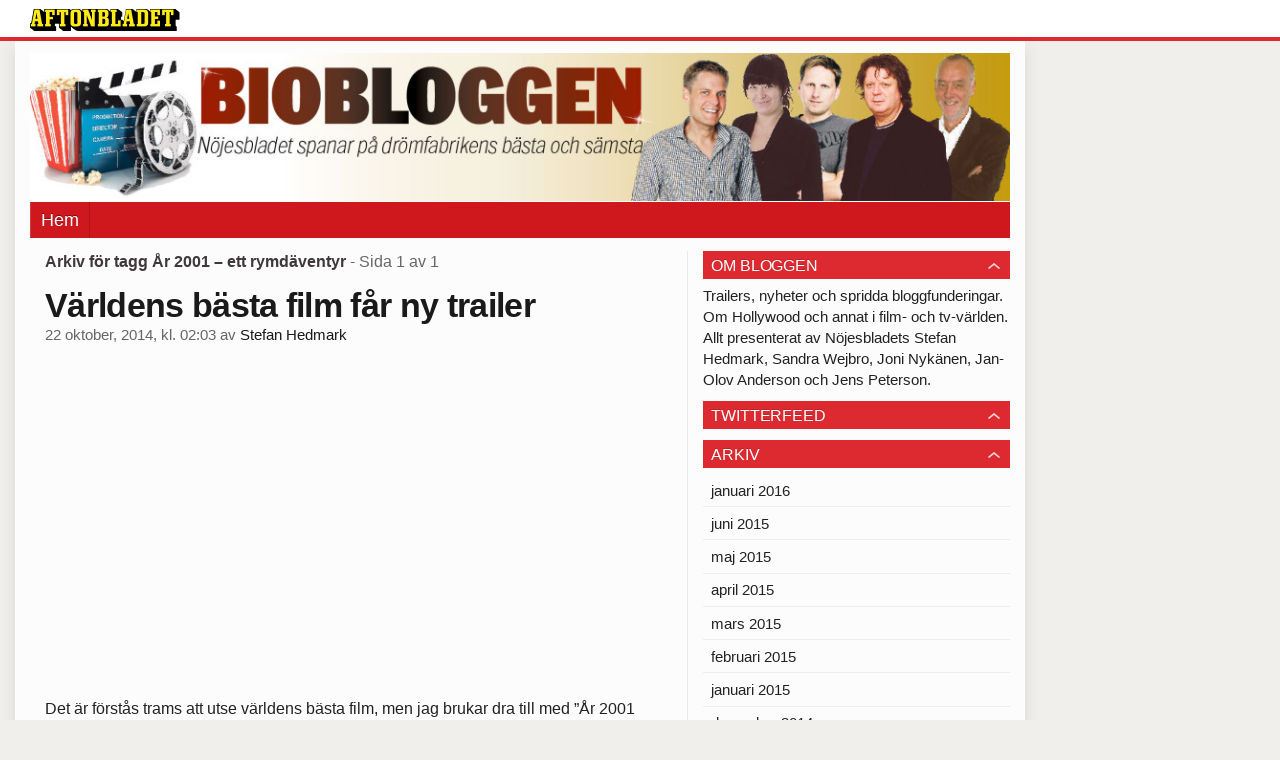

--- FILE ---
content_type: text/html
request_url: https://bloggar.aftonbladet.se/biobloggen/tag/ar-2001-ett-rymdaventyr/
body_size: 18029
content:
<!DOCTYPE html><!--[if lte IE 8]><html class="no-js lte-ie8" lang="sv-SE" ><![endif]--><!--[if gt IE 8]><!--><html class="no-js" lang="sv-SE"><!--<![endif]--><head>
  <meta charset="utf-8">
  <meta name="viewport" content="width=device-width, initial-scale=1.0">
  <meta http-equiv="X-UA-Compatible" content="IE=edge,chrome=1">
  <title>År 2001 – ett rymdäventyr | Biobloggen</title>
  <style type="text/css">
      .abHeaderImageWrapper { padding-bottom: 15.142857142857%; }

      @media only screen and (max-width: 40em) {
        .abHeaderImageWrapper { padding-bottom: 15.15625%; }
      }
    </style>
      
<!-- {{WP_HEAD_HOOK}} -->
<link rel="stylesheet" id="ab_base-color-scheme-css" href="/wp-content/themes/ab_base/assets/css/default.css" type="text/css" media="all">
<link rel="stylesheet" id="ab_base-extra-styles-css" href="/wp-content/themes/ab_base/assets/css/ab_base_overrides.css" type="text/css" media="all">
<script type="text/javascript" src="/wp-content/plugins/ab_pym/pym.v1.js"></script>
<script type="text/javascript" src="/wp-includes/js/jquery/jquery.js"></script>
<script type="text/javascript" src="/wp-includes/js/jquery/jquery-migrate.min.js"></script>
<script type="text/javascript" src="/wp-content/themes/ab_base/assets/mobile-detect.js"></script>
	<style>
		.abtv-placeholder-video-container {
			width: 100%;
			max-width: 800px;
			margin: 0 auto;
			padding: 20px;
			box-sizing: border-box;
		}

		.abtv-placeholder-video-player {
			position: relative;
			width: 100%;
			padding-top: 56.25%;
			/* 16:9 Aspect Ratio */
			background-color: #000;
			cursor: pointer;
			overflow: hidden;
		}

		.abtv-placeholder-video-background {
			position: absolute;
			top: 0;
			left: 0;
			width: 100%;
			height: 100%;
			background-image: url('https://www.aftonbladet.se/static/ab-tv-banner.jpg');
			background-size: cover;
			background-position: center;
			opacity: 0.5;
			/* Adjust this value to make the image more or less visible */
		}

		.abtv-placeholder-play-button {
			position: absolute;
			top: 50%;
			left: 50%;
			transform: translate(-50%, -50%);
			width: 80px;
			/* Increased size for better visibility */
			height: 80px;
			fill: #fff;
			opacity: 0.8;
			transition: opacity 0.3s;
			z-index: 1;
			/* Ensure the play button appears above the background */
		}

		.abtv-placeholder-video-player:hover .abtv-placeholder-play-button {
			opacity: 1;
		}
	</style>
<link rel="shortcut icon" href="/favicon.ico">
<script>
var AB_BASE_JS_DATA = {"interchange_queries":{"ab_small":"only screen and (min-width: 1px)","ab_medium":"only screen and (max-width: 768px)","ab_large":"only screen and (min-width: 769px)"}};
</script>
  <!--[if lt IE 9]> <script type="text/javascript" src="//bloggar.aftonbladet.se/wp-content/themes/ab_base/assets/js/ab_base.header.ie.min.js?4b96617d3cccccb0421a34db33c8723b"></script> <![endif]-->
  <!--[if (gt IE 8)|!(IE)]><!--> <script type="text/javascript" src="/wp-content/themes/ab_base/assets/js/ab_base.header.modern.min.js"></script> <!--<![endif]-->
</head>
<body class="archive tag tag-ar-2001-ett-rymdaventyr tag-623 abLayout-content-sidebar abGridbase-default abLocale-sv_SE">

  
  <a name="abTop"></a>

      	    	      <!-- top balk -->
	      <div id="abTopBeam" class="">
    <div class="row">
      <div class="columns">
        <div class="abTopBeamContent clearfix">
          
          <a href="http://www.aftonbladet.se" title="Aftonbladet" class="abLogo"></a>

                      <a href="#" class="abBeamMenuBtn"><span class="abMenuIcon"></span></a>
          
                  </div>
      </div>

            <div class="columns">
        <div class="abMenuContainer hidden">
          <div class="abMenuArrow hidden"></div>
            <nav class="abSmallNav hidden"><ul id="menu-bio" class="abSmallList"><li id="menu-item-19" class="menu-item menu-item-type-custom menu-item-object-custom menu-item-home menu-item-19"><a href="https://bloggar.aftonbladet.se/biobloggen/">Hem</a></li>
</ul></nav>          <div class="abMenuBottom hidden"><a href="">Stäng</a></div>
        </div>
      </div>
          </div>
  </div>	      <!-- /top balk -->
	        
	<!--Top ad for mobile -->
    		  <div class="row">
            		  </div>
      

  <div id="abMasterContainer" class="clearfix">
    <div class="abBodyOverlay"></div>

    <!--Top ad for desktop -->
      <div id="sidebar-panorama-1" class="abShowShadow">
        <div class="widget-area columns">

                                                
                      
        </div>
      </div>

    <!-- Outsider ad -->
    <div id="abOutsider">
      
              <div id="sidebar-outsider-1" class="widget-area">
                  </div>
      
          </div>

    <!-- Left Outsider ad -->
    <div id="abLeftOutsider">
      
      
          </div>

    <div id="abBody">
      
      <div class="row collapse abHeaderWrapper">
        <header class="columns">
              <div class="abHeaderImageWrapper">
      <a href="https://bloggar.aftonbladet.se/biobloggen" title="Biobloggen">
      <picture>
          <source media="(max-width: 640px)" srcset="https://bloggar.aftonbladet.se/biobloggen/files/2014/01/biobloggen-desktop-480x72.jpg 1x, https://bloggar.aftonbladet.se/biobloggen/files/2014/01/biobloggen-desktop-640x97.jpg 2x">
          <source media="(min-width: 641px)" srcset="https://bloggar.aftonbladet.se/biobloggen/files/2014/01/biobloggen-desktop-1024x155.jpg 1x, https://bloggar.aftonbladet.se/biobloggen/files/2014/01/biobloggen-desktop-1400x212.jpg 2x">
          <img src="https://bloggar.aftonbladet.se/biobloggen/files/2014/01/biobloggen-desktop-1024x155.jpg" alt="Biobloggen" class="abHeaderImage">
        </picture>
      </a>
    </div>
  <nav class="abXLNav abAutoCollapseNav"><ul id="menu-bio-1" class="abXLList" data-trans-more="Mer"><li class="menu-item menu-item-type-custom menu-item-object-custom menu-item-home menu-item-19"><a href="https://bloggar.aftonbladet.se/biobloggen/">Hem</a></li>
</ul></nav>        </header>
      </div>

      <!-- theme_layout: content-sidebar -->

<div class="row abBodyWrapper">
  <div class="medium-8 abColFirst columns abDivider">
    <section class="abBloggContent">
      <header class="resultHeader">
  <h1>Arkiv för tagg År 2001 – ett rymdäventyr</h1>
  <h2> -  Sida 1 av 1</h2>
</header>
<article>
    <header class="abArticleHeader">
        <h1 class="abPostTitle"><a href="https://bloggar.aftonbladet.se/biobloggen/2014/10/varldens-basta-film-far-ny-trailer/" title="" rel="bookmark">Världens bästa film får ny trailer</a></h1>
        <span class="abEntryMeta">
          <time pubdate="" datetime="">22 oktober, 2014, kl. 02:03</time> av
          
            <author><a href="https://bloggar.aftonbladet.se/biobloggen/author/stehed/">Stefan Hedmark</a></author>
        </span>    </header>
    <div class="abPostContent clearfix">


            <div class="flex-video widescreen"><iframe width="600" height="338" src="//www.youtube.com/embed/lfF0vxKZRhc?feature=oembed" frameborder="0" allowfullscreen=""></iframe></div>
<p>Det är förstås trams att utse världens bästa film, men jag brukar dra till med ”År 2001 – ett rymdäventyr” (1968)&nbsp;som svar när folk frågar. Ingen annan har fascinerat mig så mycket. Så fort jag hade sett den första gången var jag helt knockad och började spola tillbaka vhs-bandet för att se om den – och försöka FÖRSTÅ.</p>
<p>Brittiska filminstitutet visar filmen på bio igen från den 28 november och för första gången på fyra decennier har en ny officiell trailer skapats. Den är magnifik och lånar citat från hyllade sci-fi-regissörer som Alfonso Cuarón och Christopher Nolan för att understryka filmens storhet.</p>
<p>”2001” är förstås regisserad av Stanley Kubrick. Av en händelse hyllades han i söndags i ”Simpsons” under det traditionella, årliga halloween-avsnittet. Kolla här nere hur många Kubrick-referenser du tar:</p>
<p><iframe src="http://video.vulture.com/video/The-Simpsons-Salutes-Kubrick/player?layout=compact&amp;read_more=1" width="516" height="377" frameborder="0" scrolling="no"></iframe></p>


    </div>
    <div class="abLabelDesignContainer">
      <div class="row">
        <div class="columns abLabelContainer">
          <span class="abLabelCategory">Kategorier</span>
          <a href="https://bloggar.aftonbladet.se/biobloggen/category/bio-2/">Bio</a>, <a href="https://bloggar.aftonbladet.se/biobloggen/category/tv/">TV</a>
        </div>
      </div>
    
    
      <div class="row">
        <div class="columns abLabelContainer">
          <span class="abLabelTags">Taggar</span>
          <a href="https://bloggar.aftonbladet.se/biobloggen/tag/alfonso-cuaron/">Alfonso Cuarón</a>, <a href="https://bloggar.aftonbladet.se/biobloggen/tag/ar-2001-ett-rymdaventyr/">År 2001 – ett rymdäventyr</a>, <a href="https://bloggar.aftonbladet.se/biobloggen/tag/christopher-nolan/">Christopher Nolan</a>, <a href="https://bloggar.aftonbladet.se/biobloggen/tag/simpsons/">Simpsons</a>, <a href="https://bloggar.aftonbladet.se/biobloggen/tag/stanley-kubrick/">Stanley Kubrick</a>
        </div>
      </div>
    </div></article>
<div class="abPagination clearfix">
  <span class="abPaginationText">
      Sida 1 av 1
  </span>
  <span class="left abLeftPagination">
      <div class="abArrowContainer">
        <i class="abArrowLeftDark"></i>
      </div>
  </span>
  <span class="right abRightPagination">
      <div class="abArrowContainer">
        <i class="abArrowRightDark"></i>
      </div>
  </span>
</div>    </section>
  </div>

	<!-- Sidebar -->
  <div class="medium-4 abColSecond columns widgetArea-sidebar-1 medium-expand-accordions-default">
      <section id="text-3" class="widget adSidebar-1Layout sidebar-1 widget_text"><dl class="accordion" data-accordion=""><dd><a href="#accordion-text-3" class="title accordion-icon"><h1>OM BLOGGEN</h1></a><div id="accordion-text-3" class="content">			<div class="textwidget">Trailers, nyheter och spridda bloggfunderingar. Om Hollywood och annat i film- och tv-världen. Allt presenterat av Nöjesbladets Stefan Hedmark, Sandra Wejbro, Joni Nykänen, Jan-Olov Anderson och Jens Peterson.</div>
		</div></dd></dl></section><section id="text-4" class="widget adSidebar-1Layout sidebar-1 widget_text"><dl class="accordion" data-accordion=""><dd><a href="#accordion-text-4" class="title accordion-icon"><h1>TWITTERFEED</h1></a><div id="accordion-text-4" class="content">			<div class="textwidget"></div>
		</div></dd></dl></section><section id="archives-2" class="widget adSidebar-1Layout sidebar-1 widget_archive"><dl class="accordion" data-accordion=""><dd><a href="#accordion-archives-2" class="title accordion-icon"><h1>Arkiv</h1></a><div id="accordion-archives-2" class="content">		<ul>
			<li><a href="https://bloggar.aftonbladet.se/biobloggen/2016/01/">januari 2016</a></li>
	<li><a href="https://bloggar.aftonbladet.se/biobloggen/2015/06/">juni 2015</a></li>
	<li><a href="https://bloggar.aftonbladet.se/biobloggen/2015/05/">maj 2015</a></li>
	<li><a href="https://bloggar.aftonbladet.se/biobloggen/2015/04/">april 2015</a></li>
	<li><a href="https://bloggar.aftonbladet.se/biobloggen/2015/03/">mars 2015</a></li>
	<li><a href="https://bloggar.aftonbladet.se/biobloggen/2015/02/">februari 2015</a></li>
	<li><a href="https://bloggar.aftonbladet.se/biobloggen/2015/01/">januari 2015</a></li>
	<li><a href="https://bloggar.aftonbladet.se/biobloggen/2014/12/">december 2014</a></li>
	<li><a href="https://bloggar.aftonbladet.se/biobloggen/2014/11/">november 2014</a></li>
	<li><a href="https://bloggar.aftonbladet.se/biobloggen/2014/10/">oktober 2014</a></li>
	<li><a href="https://bloggar.aftonbladet.se/biobloggen/2014/09/">september 2014</a></li>
	<li><a href="https://bloggar.aftonbladet.se/biobloggen/2014/07/">juli 2014</a></li>
	<li><a href="https://bloggar.aftonbladet.se/biobloggen/2014/06/">juni 2014</a></li>
	<li><a href="https://bloggar.aftonbladet.se/biobloggen/2014/05/">maj 2014</a></li>
	<li><a href="https://bloggar.aftonbladet.se/biobloggen/2014/04/">april 2014</a></li>
	<li><a href="https://bloggar.aftonbladet.se/biobloggen/2014/03/">mars 2014</a></li>
	<li><a href="https://bloggar.aftonbladet.se/biobloggen/2014/02/">februari 2014</a></li>
	<li><a href="https://bloggar.aftonbladet.se/biobloggen/2014/01/">januari 2014</a></li>
	<li><a href="https://bloggar.aftonbladet.se/biobloggen/2013/12/">december 2013</a></li>
	<li><a href="https://bloggar.aftonbladet.se/biobloggen/2013/11/">november 2013</a></li>
	<li><a href="https://bloggar.aftonbladet.se/biobloggen/2013/10/">oktober 2013</a></li>
	<li><a href="https://bloggar.aftonbladet.se/biobloggen/2013/09/">september 2013</a></li>
		</ul>
		</div></dd></dl></section><a href="https://bloggar.aftonbladet.se/biobloggen/tag/alejandro-gonzalez-inarritu/" class="tag-cloud-link tag-link-568 tag-link-position-1" style="font-size: 12.48pt;" aria-label="Alejandro González Iñárritu (5 objekt)">Alejandro González Iñárritu</a>
<a href="https://bloggar.aftonbladet.se/biobloggen/tag/american-horror-story/" class="tag-cloud-link tag-link-104 tag-link-position-2" style="font-size: 8pt;" aria-label="American horror story (4 objekt)">American horror story</a>
<a href="https://bloggar.aftonbladet.se/biobloggen/tag/angelina-jolie/" class="tag-cloud-link tag-link-140 tag-link-position-3" style="font-size: 8pt;" aria-label="Angelina Jolie (4 objekt)">Angelina Jolie</a>
<a href="https://bloggar.aftonbladet.se/biobloggen/tag/birdman/" class="tag-cloud-link tag-link-566 tag-link-position-4" style="font-size: 12.48pt;" aria-label="Birdman (5 objekt)">Birdman</a>
<a href="https://bloggar.aftonbladet.se/biobloggen/tag/breaking-bad/" class="tag-cloud-link tag-link-39 tag-link-position-5" style="font-size: 8pt;" aria-label="Breaking bad (4 objekt)">Breaking bad</a>
<a href="https://bloggar.aftonbladet.se/biobloggen/tag/golden-globes/" class="tag-cloud-link tag-link-206 tag-link-position-6" style="font-size: 16.4pt;" aria-label="Golden Globes (6 objekt)">Golden Globes</a>
<a href="https://bloggar.aftonbladet.se/biobloggen/tag/harrison-ford/" class="tag-cloud-link tag-link-23 tag-link-position-7" style="font-size: 8pt;" aria-label="Harrison Ford (4 objekt)">Harrison Ford</a>
<a href="https://bloggar.aftonbladet.se/biobloggen/tag/house-of-cards/" class="tag-cloud-link tag-link-14 tag-link-position-8" style="font-size: 16.4pt;" aria-label="House of cards (6 objekt)">House of cards</a>
<a href="https://bloggar.aftonbladet.se/biobloggen/tag/ian-mckellen/" class="tag-cloud-link tag-link-67 tag-link-position-9" style="font-size: 8pt;" aria-label="Ian McKellen (4 objekt)">Ian McKellen</a>
<a href="https://bloggar.aftonbladet.se/biobloggen/tag/kevin-spacey/" class="tag-cloud-link tag-link-207 tag-link-position-10" style="font-size: 22pt;" aria-label="Kevin Spacey (8 objekt)">Kevin Spacey</a>
<a href="https://bloggar.aftonbladet.se/biobloggen/tag/lego-filmen/" class="tag-cloud-link tag-link-346 tag-link-position-11" style="font-size: 8pt;" aria-label="Lego-filmen (4 objekt)">Lego-filmen</a>
<a href="https://bloggar.aftonbladet.se/biobloggen/tag/liam-neeson/" class="tag-cloud-link tag-link-234 tag-link-position-12" style="font-size: 19.2pt;" aria-label="Liam Neeson (7 objekt)">Liam Neeson</a>
<a href="https://bloggar.aftonbladet.se/biobloggen/tag/matthew-mcconaughey/" class="tag-cloud-link tag-link-117 tag-link-position-13" style="font-size: 19.2pt;" aria-label="Matthew McConaughey (7 objekt)">Matthew McConaughey</a>
<a href="https://bloggar.aftonbladet.se/biobloggen/tag/meryl-streep/" class="tag-cloud-link tag-link-63 tag-link-position-14" style="font-size: 16.4pt;" aria-label="Meryl Streep (6 objekt)">Meryl Streep</a>
<a href="https://bloggar.aftonbladet.se/biobloggen/tag/michael-keaton/" class="tag-cloud-link tag-link-258 tag-link-position-15" style="font-size: 16.4pt;" aria-label="Michael Keaton (6 objekt)">Michael Keaton</a>
<a href="https://bloggar.aftonbladet.se/biobloggen/tag/oscars/" class="tag-cloud-link tag-link-137 tag-link-position-16" style="font-size: 22pt;" aria-label="Oscars (8 objekt)">Oscars</a>
<a href="https://bloggar.aftonbladet.se/biobloggen/tag/simpsons/" class="tag-cloud-link tag-link-105 tag-link-position-17" style="font-size: 12.48pt;" aria-label="Simpsons (5 objekt)">Simpsons</a>
<a href="https://bloggar.aftonbladet.se/biobloggen/tag/star-wars/" class="tag-cloud-link tag-link-77 tag-link-position-18" style="font-size: 8pt;" aria-label="Star wars (4 objekt)">Star wars</a>
<a href="https://bloggar.aftonbladet.se/biobloggen/tag/stellan-skarsgard/" class="tag-cloud-link tag-link-27 tag-link-position-19" style="font-size: 8pt;" aria-label="Stellan Skarsgård (4 objekt)">Stellan Skarsgård</a>
<a href="https://bloggar.aftonbladet.se/biobloggen/tag/tom-hanks/" class="tag-cloud-link tag-link-45 tag-link-position-20" style="font-size: 8pt;" aria-label="Tom Hanks (4 objekt)">Tom Hanks</a>  </div>
</div>


<!-- end: theme_layout -->
    
    <div class="row abFooterWrapper">
  <footer>
    <div class="row collapse">
  <div class="columns abUpContainer">
    <a href="#abTop" class="abScrollTop"><i class="abArrowUp"></i><span>TILL TOPPEN AV SIDAN</span></a>
  </div>
</div>
    
    <div class="row collapse">
      <div class="columns abFootContainer" style="padding: 16px 8px;">
        <section class="abFootContent">
          <div class="medium-6 columns">
            <ul>
              <!-- {{WP_AB_BASE_FOOTER_UL_HOOK}} -->
              <li>
               <a class="nowrap" style="text-decoration: underline; font-weight: 400;" target="_blank" href="https://www.aftonbladet.se/omaftonbladet/a/LOlQ4/om-aftonbladet">Se tjänstgörande redaktör och redaktionschef</a>
              </li>
            </ul>
          </div>
          <div class="columns abFootCopyR">
            <span>© Aftonbladet Hierta AB</span>
          </div>
        </section>
      </div>
    </div>
  </footer>
</div>
    
    </div><!-- End #abBody -->
  </div><!-- End #abMasterContainer -->

     
<!-- {{WP_FOOTER_HOOK}} -->


</body></html>